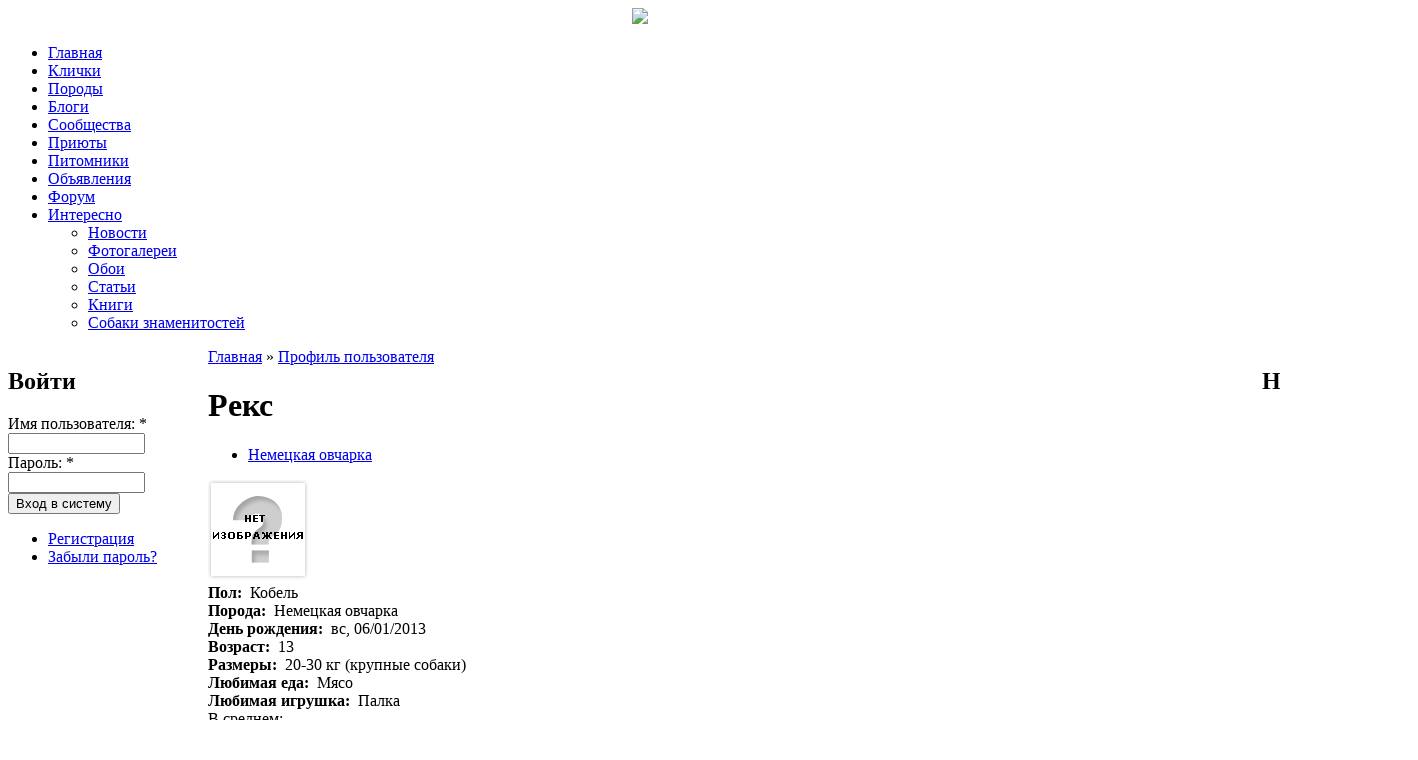

--- FILE ---
content_type: text/html; charset=utf-8
request_url: https://mydog.su/mydog/reks-3
body_size: 7357
content:
<!DOCTYPE html PUBLIC "-//W3C//DTD XHTML 1.0 Strict//EN" "http://www.w3.org/TR/xhtml1/DTD/xhtml1-strict.dtd">
<html xmlns="http://www.w3.org/1999/xhtml" xml:lang="ru" lang="ru" dir="ltr">
<head>
<meta http-equiv="Content-Type" content="text/html; charset=utf-8" />
<title>Рекс | MyDog.su - сайт о собаках</title>
<meta http-equiv="Content-Type" content="text/html; charset=utf-8" />
<link rel="shortcut icon" href="/themes/blackout/favicon.ico" type="image/x-icon" />

<link type="text/css" rel="stylesheet" media="all" href="/modules/nice_menus/nice_menus.css?j" />
<link type="text/css" rel="stylesheet" media="all" href="/modules/nice_menus/nice_menus_default.css?j" />
<link type="text/css" rel="stylesheet" media="all" href="/modules/node/node.css?j" />
<link type="text/css" rel="stylesheet" media="all" href="/modules/poll/poll.css?j" />
<link type="text/css" rel="stylesheet" media="all" href="/modules/system/defaults.css?j" />
<link type="text/css" rel="stylesheet" media="all" href="/modules/system/system.css?j" />
<link type="text/css" rel="stylesheet" media="all" href="/modules/system/system-menus.css?j" />
<link type="text/css" rel="stylesheet" media="all" href="/modules/user/user.css?j" />
<link type="text/css" rel="stylesheet" media="all" href="/sites/all/modules/cck/theme/content-module.css?j" />
<link type="text/css" rel="stylesheet" media="all" href="/sites/all/modules/ckeditor/ckeditor.css?j" />
<link type="text/css" rel="stylesheet" media="all" href="/sites/all/modules/ctools/css/ctools.css?j" />
<link type="text/css" rel="stylesheet" media="all" href="/sites/all/modules/date/date.css?j" />
<link type="text/css" rel="stylesheet" media="all" href="/sites/all/modules/filefield/filefield.css?j" />
<link type="text/css" rel="stylesheet" media="all" href="/sites/all/modules/fivestar/css/fivestar.css?j" />
<link type="text/css" rel="stylesheet" media="all" href="/sites/default/files/fivestar/basic/basic.css?j" />
<link type="text/css" rel="stylesheet" media="all" href="/sites/all/modules/lightbox2/css/lightbox.css?j" />
<link type="text/css" rel="stylesheet" media="all" href="/sites/all/modules/og/theme/og.css?j" />
<link type="text/css" rel="stylesheet" media="all" href="/sites/all/modules/panels/css/panels.css?j" />
<link type="text/css" rel="stylesheet" media="all" href="/sites/all/modules/tagadelic/tagadelic.css?j" />
<link type="text/css" rel="stylesheet" media="all" href="/sites/all/modules/user_relationships/user_relationships_ui/user_relationships_ui.css?j" />
<link type="text/css" rel="stylesheet" media="all" href="/modules/forum/forum.css?j" />
<link type="text/css" rel="stylesheet" media="all" href="/sites/all/modules/cck/modules/fieldgroup/fieldgroup.css?j" />
<link type="text/css" rel="stylesheet" media="all" href="/modules/views/css/views.css?j" />
<link type="text/css" rel="stylesheet" media="all" href="/modules/comment/comment.css?j" />
<link type="text/css" rel="stylesheet" media="all" href="/themes/blackout/style.css?j" />
<script type="text/javascript" src="/sites/default/files/js/js_2c92cae21b0c00332f9861fa02d90124.js"></script>
<script type="text/javascript">
<!--//--><![CDATA[//><!--
jQuery.extend(Drupal.settings, { "basePath": "/", "fivestar": { "titleUser": "Ваша оценка: ", "titleAverage": "В среднем: ", "feedbackSavingVote": "Сохраняем Ваш голос...", "feedbackVoteSaved": "Ваш голос учтён", "feedbackDeletingVote": "Удаляем Ваш голос...", "feedbackVoteDeleted": "Ваш голос удалён" }, "lightbox2": { "rtl": "0", "file_path": "/(\\w\\w/)sites/default/files", "default_image": "/sites/all/modules/lightbox2/images/brokenimage.jpg", "border_size": 10, "font_color": "000", "box_color": "fff", "top_position": "", "overlay_opacity": "0.8", "overlay_color": "000", "disable_close_click": 1, "resize_sequence": 0, "resize_speed": 400, "fade_in_speed": 400, "slide_down_speed": 600, "use_alt_layout": 0, "disable_resize": 0, "disable_zoom": 0, "force_show_nav": 1, "show_caption": true, "loop_items": 1, "node_link_text": "Детали изображения", "node_link_target": 0, "image_count": "Картинка !current из !total", "video_count": "Видео !current из !total", "page_count": "Страница !current из !total", "lite_press_x_close": "нажмите \x3ca href=\"#\" onclick=\"hideLightbox(); return FALSE;\"\x3e\x3ckbd\x3ex\x3c/kbd\x3e\x3c/a\x3e чтобы закрыть", "download_link_text": "", "enable_login": false, "enable_contact": false, "keys_close": "c x 27", "keys_previous": "p 37", "keys_next": "n 39", "keys_zoom": "z", "keys_play_pause": "32", "display_image_size": "original", "image_node_sizes": "(\\.thumbnail)", "trigger_lightbox_classes": "", "trigger_lightbox_group_classes": "img.inline,img.thumbnail, img.image-thumbnail", "trigger_slideshow_classes": "", "trigger_lightframe_classes": "", "trigger_lightframe_group_classes": "", "custom_class_handler": 0, "custom_trigger_classes": "", "disable_for_gallery_lists": 1, "disable_for_acidfree_gallery_lists": true, "enable_acidfree_videos": true, "slideshow_interval": 3000, "slideshow_automatic_start": 1, "slideshow_automatic_exit": 1, "show_play_pause": 1, "pause_on_next_click": 0, "pause_on_previous_click": 1, "loop_slides": 0, "iframe_width": 600, "iframe_height": 400, "iframe_border": 1, "enable_video": 0 }, "cron": { "basePath": "/poormanscron", "runNext": 1769301587 }, "user_relationships_ui": { "loadingimage": "/sites/all/modules/user_relationships/user_relationships_ui/images/loadingAnimation.gif", "savingimage": "/sites/all/modules/user_relationships/user_relationships_ui/images/savingimage.gif", "position": { "position": "absolute", "left": "0", "top": "0" } } });
//--><!]]>
</script>
<!--[if IE 6]><link rel="stylesheet" href="/themes/blackout/style.ie6.css" type="text/css" /><![endif]-->
<meta name='yandex-verification' content='71a22f3b305e7d52' />
<script src="//a.mailmunch.co/app/v1/site.js" id="mailmunch-script" data-mailmunch-site-id="241548" async="async"></script>
<!-- Yandex.Metrika counter -->
<script type="text/javascript" >
   (function(m,e,t,r,i,k,a){m[i]=m[i]||function(){(m[i].a=m[i].a||[]).push(arguments)};
   m[i].l=1*new Date();k=e.createElement(t),a=e.getElementsByTagName(t)[0],k.async=1,k.src=r,a.parentNode.insertBefore(k,a)})
   (window, document, "script", "https://mc.yandex.ru/metrika/tag.js", "ym");

   ym(16066297, "init", {
        clickmap:true,
        trackLinks:true,
        accurateTrackBounce:true
   });
</script>
<noscript><div><img src="https://mc.yandex.ru/watch/16066297" style="position:absolute; left:-9999px;" alt="" /></div></noscript>
<!-- /Yandex.Metrika counter -->
</head>
<body class="sidebars-2 not-front not-logged-in page-node node-type-mydogs two-sidebars">
<div id="header" align="center">
        <a href="/"><img src="/themes/blackout/images/logo.jpg" /></a>
</div>
<div id="top-left"></div>
<div id="menu">
  <div class="indent"><ul class="nice-menu nice-menu-down" id="nice-menu-0"><li id="menu-216" class="menu-path-front"><a href="/" title="На главную страницу сайта">Главная</a></li>
<li id="menu-746" class="menu-path-names"><a href="/names" title="">Клички</a></li>
<li id="menu-745" class="menu-path-breeds"><a href="/breeds" title="">Породы</a></li>
<li id="menu-404" class="menu-path-blog"><a href="/blog" title="">Блоги</a></li>
<li id="menu-673" class="menu-path-og"><a href="/og" title="">Сообщества</a></li>
<li id="menu-1849" class="menu-path-priyuti"><a href="/priyuti" title="">Приюты</a></li>
<li id="menu-1792" class="menu-path-pitomniki"><a href="/pitomniki" title="">Питомники</a></li>
<li id="menu-286" class="menu-path-adverts"><a href="/adverts">Объявления</a></li>
<li id="menu-217" class="menu-path-forum"><a href="/forum" title="Форум о собаках">Форум</a></li>
<li id="menu-2190" class="menuparent menu-path-news"><a href="/news" title="">Интересно</a><ul><li id="menu-718" class="menu-path-news"><a href="/news" title="">Новости</a></li>
<li id="menu-742" class="menu-path-gallery"><a href="/gallery" title="">Фотогалереи</a></li>
<li id="menu-2203" class="menu-path-wallpaper"><a href="/wallpaper" title="">Обои</a></li>
<li id="menu-248" class="menu-path-articles"><a href="/articles" title="Статьи о собаках">Статьи</a></li>
<li id="menu-2191" class="menu-path-books"><a href="/books" title="">Книги</a></li>
<li id="menu-2192" class="menu-path-celebritydogs"><a href="/celebritydogs" title="">Собаки знаменитостей</a></li>
</ul>
</li>
</ul>
</div>
</div>
<div id="page">
  <div id="container" class="clear-block">
    <table width="100%" border="0" cellpadding="0" cellspacing="0">
      <tr>
        <td valign="top" width="210px" height="100%">          <div id="sidebar-left" class="sidebar"><!--noindex--> <div id="block-user-0" class="block block-user">
      <h2 class="title">Войти</h2>
    <div class="content">
    <form action="/mydog/reks-3?destination=node%2F16720"  accept-charset="UTF-8" method="post" id="user-login-form">
<div><div class="form-item" id="edit-name-wrapper">
 <label for="edit-name">Имя пользователя: <span class="form-required" title="Обязательно для заполнения.">*</span></label>
 <input type="text" maxlength="60" name="name" id="edit-name" size="15" value="" class="form-text required" />
</div>
<div class="form-item" id="edit-pass-wrapper">
 <label for="edit-pass">Пароль: <span class="form-required" title="Обязательно для заполнения.">*</span></label>
 <input type="password" name="pass" id="edit-pass"  maxlength="60"  size="15"  class="form-text required" />
</div>
<input type="submit" name="op" id="edit-submit" value="Вход в систему"  class="form-submit" />
<div class="item-list"><ul><li class="first"><a href="/user/register" title="Создать новую учетную запись пользователя.">Регистрация</a></li>
<li class="last"><a href="/user/password" title="Запросить новый пароль по электронной почте.">Забыли пароль?</a></li>
</ul></div><input type="hidden" name="form_build_id" id="form-kYGKW6o5sz4RjX7Ni5yIn8VilfwJHo00GOJnDdZsylA" value="form-kYGKW6o5sz4RjX7Ni5yIn8VilfwJHo00GOJnDdZsylA"  />
<input type="hidden" name="form_id" id="edit-user-login-block" value="user_login_block"  />

</div></form>
  </div>
</div>
<div id="block-block-41" class="block block-block">
    <div class="content">
    <script async src="https://pagead2.googlesyndication.com/pagead/js/adsbygoogle.js"></script>
<!-- 200х200 -->
<ins class="adsbygoogle"
     style="display:inline-block;width:200px;height:200px"
     data-ad-client="ca-pub-1691822457367034"
     data-ad-slot="3852838400"></ins>
<script>
     (adsbygoogle = window.adsbygoogle || []).push({});
</script>  </div>
</div>
<div id="block-views-blog_index-block_1" class="block block-views">
      <h2 class="title">В блогах</h2>
    <div class="content">
    <div class="view view-blog-index view-id-blog_index view-display-id-block_1 view-dom-id-1">
    
  
  
      <div class="view-content">
      <div class="item-list">
    <ul>
          <li class="views-row views-row-1 views-row-odd views-row-first">  
  <span class="views-field-title">
                <span class="field-content"><a href="/blog/archi-nash-novyi-drug-vzyali-v-priyute-bezdomnykh-sobak">Арчи наш новый друг взяли в приюте бездомных собак</a></span>
  </span>
</li>
          <li class="views-row views-row-2 views-row-even">  
  <span class="views-field-title">
                <span class="field-content"><a href="/blog/v-pamyat-o-nashem-barbose-chabi">В память о нашем барбосе Чаби</a></span>
  </span>
</li>
          <li class="views-row views-row-3 views-row-odd">  
  <span class="views-field-title">
                <span class="field-content"><a href="/blog/do-novogo-goda-ostalos-30-dnei">До Нового года осталось 30 дней!</a></span>
  </span>
</li>
          <li class="views-row views-row-4 views-row-even">  
  <span class="views-field-title">
                <span class="field-content"><a href="/blog/khochu-zabrat-obratno-0">Хочу забрать обратно!</a></span>
  </span>
</li>
          <li class="views-row views-row-5 views-row-odd views-row-last">  
  <span class="views-field-title">
                <span class="field-content"><a href="/blog/problema-s-frantsuzskim-buldogom">Проблема с Французским Бульдогом</a></span>
  </span>
</li>
      </ul>
</div>    </div>
  
  
  
  
      <div class="view-footer">
      <div align="right"><a href="/blog">все записи</a></div>
    </div>
  
  
</div>   </div>
</div>
<div id="block-user-3" class="block block-user">
      <h2 class="title">Сейчас на сайте</h2>
    <div class="content">
    Сейчас на сайте <em>0 пользователей</em> и <em>20 гостей</em>.  </div>
</div>
<div id="block-block-42" class="block block-block">
      <h2 class="title">Мы ВКонтакте</h2>
    <div class="content">
    <script type="text/javascript" src="//vk.com/js/api/openapi.js?105"></script>

<!-- VK Widget -->
<div id="vk_groups"></div>
<script type="text/javascript">
VK.Widgets.Group("vk_groups", {mode: 2, width: "200", height: "600"}, 60894611);
</script>  </div>
</div>
 <!--/noindex--></div>
          </td>
        <td valign="top"><div id="main">
            <div class="content-padding">
                            <div class="breadcrumb"><a href="/">Главная</a> » <a href="/users/roman23">Профиль пользователя</a></div>              			  <div class="top_menu"><div id="block-block-37" class="block block-block">
    <div class="content">
    <div id="yandex_rtb_R-A-190515-2"></div>
<script type="text/javascript">
    (function(w, d, n, s, t) {
        w[n] = w[n] || [];
        w[n].push(function() {
            Ya.Context.AdvManager.render({
                blockId: "R-A-190515-2",
                renderTo: "yandex_rtb_R-A-190515-2",
                async: true
            });
        });
        t = d.getElementsByTagName("script")[0];
        s = d.createElement("script");
        s.type = "text/javascript";
        s.src = "//an.yandex.ru/system/context.js";
        s.async = true;
        t.parentNode.insertBefore(s, t);
    })(this, this.document, "yandexContextAsyncCallbacks");
</script>  </div>
</div>
</div>
                            <h1 class="title">Рекс</h1>
                              <div id="node-16720" class="node clear-block">
    <div class="meta">
            <div class="terms terms-inline"> <ul class="links inline"><li class="taxonomy_term_55 first last"><a href="/category/poroda/nemetskaya-ovcharka" rel="tag" title="">Немецкая овчарка</a></li>
</ul> </div>
      </div>
  <div class="content"> <div class="field field-type-filefield field-field-photo">
    <div class="field-items">
            <div class="field-item odd">
                    <img src="https://mydog.su/sites/default/files/imagecache/mydog-full/imagefield_default_images/default_groups.gif" alt="" title="" width="100" height="100" class="imagecache imagecache-mydog-full imagecache-default imagecache-mydog-full_default"/>        </div>
        </div>
</div>
<div class="field field-type-content-taxonomy field-field-pol">
    <div class="field-items">
            <div class="field-item odd">
                      <div class="field-label-inline-first">
              Пол:&nbsp;</div>
                    Кобель        </div>
        </div>
</div>
<div class="field field-type-content-taxonomy field-field-poroda">
    <div class="field-items">
            <div class="field-item odd">
                      <div class="field-label-inline-first">
              Порода:&nbsp;</div>
                    Немецкая овчарка        </div>
        </div>
</div>
<div class="field field-type-date field-field-birthday">
    <div class="field-items">
            <div class="field-item odd">
                      <div class="field-label-inline-first">
              День рождения:&nbsp;</div>
                    <span class="date-display-single">вс, 06/01/2013</span>        </div>
        </div>
</div>
<div class="field field-type-computed field-field-age">
    <div class="field-items">
            <div class="field-item odd">
                      <div class="field-label-inline-first">
              Возраст:&nbsp;</div>
                    13        </div>
        </div>
</div>
<div class="field field-type-content-taxonomy field-field-razmer">
    <div class="field-items">
            <div class="field-item odd">
                      <div class="field-label-inline-first">
              Размеры:&nbsp;</div>
                    20-30 кг (крупные собаки)        </div>
        </div>
</div>
<div class="field field-type-text field-field-favoritefood">
    <div class="field-items">
            <div class="field-item odd">
                      <div class="field-label-inline-first">
              Любимая еда:&nbsp;</div>
                    Мясо        </div>
        </div>
</div>
<div class="field field-type-text field-field-favoritetoy">
    <div class="field-items">
            <div class="field-item odd">
                      <div class="field-label-inline-first">
              Любимая игрушка:&nbsp;</div>
                    Палка        </div>
        </div>
</div>
<div class="fivestar-static-form-item"><div class="form-item">
 <label>В среднем: </label>
 <div class="fivestar-widget-static fivestar-widget-static-vote fivestar-widget-static-5 clear-block"><div class="star star-1 star-odd star-first"><span class="off">0</span></div><div class="star star-2 star-even"><span class="off"></span></div><div class="star star-3 star-odd"><span class="off"></span></div><div class="star star-4 star-even"><span class="off"></span></div><div class="star star-5 star-odd star-last"><span class="off"></span></div></div>
 <div class="description"><div class="fivestar-summary fivestar-summary-user"><span class="user-rating">Ваша оценка: <span>Нет</span></span></div></div>
</div>
</div> </div>
    <div class="links"> <ul class="links inline"><li class="comment_forbidden first last"><span><a href="/user/login?destination=comment%2Freply%2F16720%23comment-form">Войдите</a> или <a href="/user/register?destination=comment%2Freply%2F16720%23comment-form">зарегистрируйтесь</a>, чтобы получить возможность отправлять комментарии</span></li>
</ul> </div>
  </div>
<div id="block-block-45" class="block block-block">
    <div class="content">
    <script async src="https://pagead2.googlesyndication.com/pagead/js/adsbygoogle.js"></script>
<ins class="adsbygoogle"
     style="display:block"
     data-ad-format="autorelaxed"
     data-ad-client="ca-pub-1691822457367034"
     data-ad-slot="2692564106"></ins>
<script>
     (adsbygoogle = window.adsbygoogle || []).push({});
</script>  </div>
</div>
 </div>
          </div></td>
        <td valign="top" width="210px">          <div id="sidebar-right" class="sidebar"><!--noindex--> <div id="block-forum-0" class="block block-forum">
      <h2 class="title">На форуме</h2>
    <div class="content">
    <div class="item-list"><ul><li class="first"><a href="/forum/17-maya-vystavka-sobak-sas-chf-sas-chrkf-g-krasnodar">17 мая Выставка собак САС ЧФ + САС ЧРКФ г. Краснодар</a></li>
<li><a href="/forum/sobaka-boitsya-petard">Собака боится петард</a></li>
<li><a href="/forum/sobachya-moda-kak-pomoshch-zhivotnym" title="20 комментариев">Собачья мода как помощь животным.</a></li>
<li><a href="/forum/sobaku-rvet-edoi">Собаку рвет едой </a></li>
<li><a href="/forum/moya-sobaka-umerla">Моя собака умерла….</a></li>
<li><a href="/forum/vtorichnyi-giperparatireoz" title="1 комментарий">Вторичный гиперпаратиреоз </a></li>
<li><a href="/forum/ne-zazhivaet-rana-posle-mastektomii">Не заживает рана после мастэктомии</a></li>
<li><a href="/forum/chto-za-poroda-18">Что за порода?</a></li>
<li><a href="/forum/udalenie-opukholei-lazerom-gde-mozhno-sdelat">Удаление опухолей лазером где можно сделать?</a></li>
<li class="last"><a href="/forum/bolezn-addisona-astonin">Болезнь Аддисона Астонин</a></li>
</ul></div><div class="more-link"><a href="/forum" title="Прочитать свежие обсуждения форума.">подробнее</a></div>  </div>
</div>
<div id="block-block-38" class="block block-block">
    <div class="content">
    <div id="yandex_rtb_R-A-190515-1"></div>
<script type="text/javascript">
    (function(w, d, n, s, t) {
        w[n] = w[n] || [];
        w[n].push(function() {
            Ya.Context.AdvManager.render({
                blockId: "R-A-190515-1",
                renderTo: "yandex_rtb_R-A-190515-1",
                async: true
            });
        });
        t = d.getElementsByTagName("script")[0];
        s = d.createElement("script");
        s.type = "text/javascript";
        s.src = "//an.yandex.ru/system/context.js";
        s.async = true;
        t.parentNode.insertBefore(s, t);
    })(this, this.document, "yandexContextAsyncCallbacks");
</script>  </div>
</div>
 <!--/noindex--></div>
          </td>
      </tr>
    </table>
  </div>
  <div id="postcontent"><!--noindex--> <div id="block-search-0" 
  class="">
  <div class="block-inner">
    <div class="content">
      <form action="/mydog/reks-3"  accept-charset="UTF-8" method="post" id="search-block-form">
<div><table>
  <tr>
    <td class="keys">
      <div class="form-item" id="edit-search-block-form-1-wrapper">
 <input type="text" maxlength="128" name="search_block_form" id="edit-search-block-form-1" size="15" value="Что ищем?" class="form-text noactive" />
</div>
    </td>
    <td class="submit">
      <input type="submit" name="op" id="edit-submit-1" value=""  onmousedown="return!1" class="form-submit" />
    </td>
  </tr>
</table>
<input type="hidden" name="form_build_id" id="form-aU8MBbG9uLnz88ZMXw9fpAVLEmKVFOMUUjQOJO9-JGs" value="form-aU8MBbG9uLnz88ZMXw9fpAVLEmKVFOMUUjQOJO9-JGs"  />
<input type="hidden" name="form_id" id="edit-search-block-form" value="search_block_form"  />

</div></form>
    </div>
      </div>
</div><div id="block-block-5" class="block block-block">
    <div class="content">
    <div id="infofooter">
<table>
<tr>
<td width="25%">
<ul>
<li><a href="/">Главная</a></li>
<li><a href="/names">Клички</a></li>
<li><a href="/breeds">Породы</a></li>
<li><a href="/blog">Блоги</a></li>
<li><a href="/og">Сообщества</a></li>
</ul>
</td>
<td width="25%">
<ul>
<li><a href="/priyuti">Приюты</a></li>
<li><a href="/pitomniki">Питомники</a></li>
<li><a href="/adverts">Объявления</a></li>
<li><a href="/forum">Форум</a></li>
<li><a href="/news">Новости</a></li>
</ul>
</td>
<td width="25%">
<ul>
<li><a href="/gallery">Фотогалереи</a></li>
<li><a href="/wallpaper">Обои</a></li>
<li><a href="/articles">Статьи</a></li>
<li><a href="/books">Книги</a></li>
<li><a href="/celebritydogs">Собаки знаменитостей</a></li>
</ul>
</td>
<td align="right" width="25%">
<p><a href="/content/o-saite">О сайте</a> | <a href="/reklama">Реклама на сайте</a> | <a href="/contact">Обратная связь</a></p>
<p>Перепечатка и копирование текстовых и графических материалов сайта запрещены.</p>
<p>&copy; 2009-2021</p>
</td>
</tr>
</table>
</div>
  </div>
</div>
<div id="block-block-43" class="block block-block">
    <div class="content">
    <script type="text/javascript" src="//s7.addthis.com/js/300/addthis_widget.js#pubid=ra-58317cb93f238a19"></script>  </div>
</div>
    <div style="clear: both;"></div> <!--/noindex-->
  </div>
  <div id="footer">
    <p id="stat">
	  <script type="text/javascript">
function getTopOffset(e) { 
	var y = 0;
	do { y += e.offsetTop; } while (e = e.offsetParent);
	return y;
}
var block = document.getElementById('yandex_rtb_R-A-190515-1');
if ( null != block ) {
	var topPos = getTopOffset( block );
	window.onscroll = function() {
		var scrollHeight = Math.max( document.documentElement.scrollHeight, document.documentElement.clientHeight),
		    blockHeight = 600, 
		    footerHeight =  300, 
		    stopPos = scrollHeight - blockHeight - footerHeight; 
		var newcss = (topPos < window.pageYOffset) ? 
			'top:20px; position: fixed;' : 'position:static;';
		if ( window.pageYOffset > stopPos ) 
			newcss = 'position:static;';
		block.setAttribute( 'style', newcss );
	}
}
</script>
    </p>
    <p></p>
  </div>
  <div id="user_relationships_popup_form" class="user_relationships_ui_popup_form"></div> </div>
</body>
</html>


--- FILE ---
content_type: text/html; charset=utf-8
request_url: https://www.google.com/recaptcha/api2/aframe
body_size: 266
content:
<!DOCTYPE HTML><html><head><meta http-equiv="content-type" content="text/html; charset=UTF-8"></head><body><script nonce="j4lniMpfZ2GkJpg4aUz_cg">/** Anti-fraud and anti-abuse applications only. See google.com/recaptcha */ try{var clients={'sodar':'https://pagead2.googlesyndication.com/pagead/sodar?'};window.addEventListener("message",function(a){try{if(a.source===window.parent){var b=JSON.parse(a.data);var c=clients[b['id']];if(c){var d=document.createElement('img');d.src=c+b['params']+'&rc='+(localStorage.getItem("rc::a")?sessionStorage.getItem("rc::b"):"");window.document.body.appendChild(d);sessionStorage.setItem("rc::e",parseInt(sessionStorage.getItem("rc::e")||0)+1);localStorage.setItem("rc::h",'1769290861868');}}}catch(b){}});window.parent.postMessage("_grecaptcha_ready", "*");}catch(b){}</script></body></html>